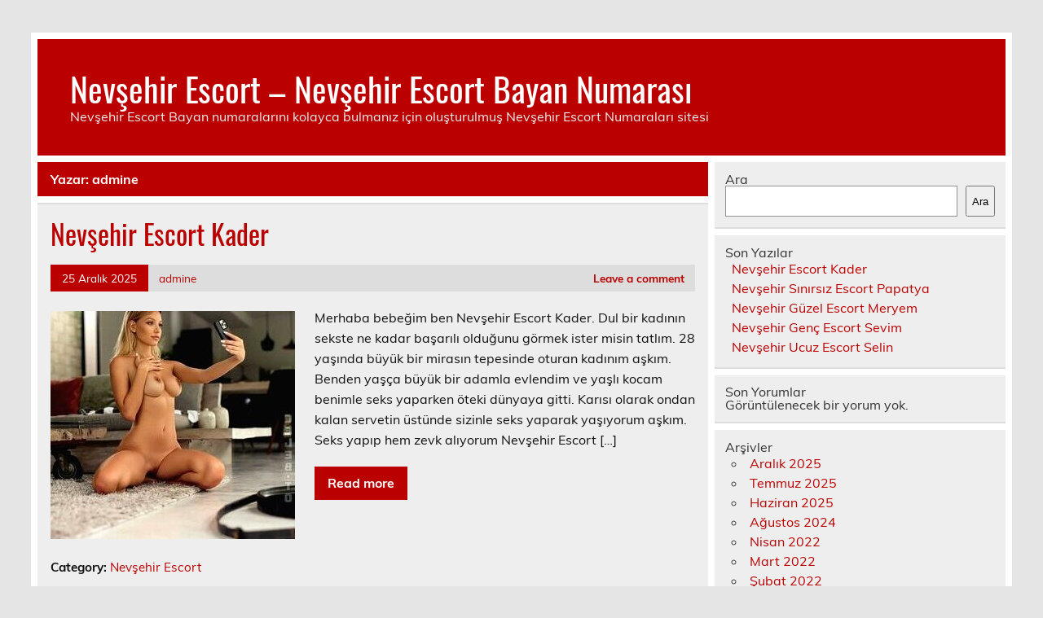

--- FILE ---
content_type: text/html
request_url: https://www.nevsehirarabuluculuk.com/author/admine/
body_size: 8051
content:
<!DOCTYPE html><!-- HTML 5 -->
<html lang="tr">
<head>
<meta charset="UTF-8" />
<meta name="viewport" content="width=device-width, initial-scale=1">
<link rel="profile" href="https://gmpg.org/xfn/11" />
<link rel="pingback" href="https://www.nevsehirarabuluculuk.com/xmlrpc.php" />
<title>admine | Nevşehir Escort - Nevşehir Escort Bayan Numarası</title>
<meta name='robots' content='max-image-preview:large' />
<style>img:is([sizes="auto" i], [sizes^="auto," i]) { contain-intrinsic-size: 3000px 1500px }</style>
<!-- All in One SEO Pack 2.7.2 by Michael Torbert of Semper Fi Web Designob_start_detected [-1,-1] -->
<link rel='next' href='https://www.nevsehirarabuluculuk.com/author/admine/page/2/' />
<link rel="canonical" href="https://www.nevsehirarabuluculuk.com/author/admine/" />
<!-- /all in one seo pack -->
<link rel="alternate" type="application/rss+xml" title="Nevşehir Escort - Nevşehir Escort Bayan Numarası &raquo; akışı" href="https://www.nevsehirarabuluculuk.com/feed/" />
<link rel="alternate" type="application/rss+xml" title="Nevşehir Escort - Nevşehir Escort Bayan Numarası &raquo; yorum akışı" href="https://www.nevsehirarabuluculuk.com/comments/feed/" />
<link rel="alternate" type="application/rss+xml" title="admine akışı için Nevşehir Escort - Nevşehir Escort Bayan Numarası &raquo; yazıları" href="https://www.nevsehirarabuluculuk.com/author/admine/feed/" />
<!-- <link rel='stylesheet' id='leeway-custom-fonts-css' href='https://www.nevsehirarabuluculuk.com/wp-content/themes/leeway/css/custom-fonts.css?ver=20180413' type='text/css' media='all' /> -->
<!-- <link rel='stylesheet' id='wp-block-library-css' href='https://www.nevsehirarabuluculuk.com/wp-includes/css/dist/block-library/style.min.css?ver=6.8.3' type='text/css' media='all' /> -->
<link rel="stylesheet" type="text/css" href="//www.nevsehirarabuluculuk.com/wp-content/cache/wpfc-minified/d37pyvec/2lo9q.css" media="all"/>
<style id='classic-theme-styles-inline-css' type='text/css'>
/*! This file is auto-generated */
.wp-block-button__link{color:#fff;background-color:#32373c;border-radius:9999px;box-shadow:none;text-decoration:none;padding:calc(.667em + 2px) calc(1.333em + 2px);font-size:1.125em}.wp-block-file__button{background:#32373c;color:#fff;text-decoration:none}
</style>
<style id='global-styles-inline-css' type='text/css'>
:root{--wp--preset--aspect-ratio--square: 1;--wp--preset--aspect-ratio--4-3: 4/3;--wp--preset--aspect-ratio--3-4: 3/4;--wp--preset--aspect-ratio--3-2: 3/2;--wp--preset--aspect-ratio--2-3: 2/3;--wp--preset--aspect-ratio--16-9: 16/9;--wp--preset--aspect-ratio--9-16: 9/16;--wp--preset--color--black: #353535;--wp--preset--color--cyan-bluish-gray: #abb8c3;--wp--preset--color--white: #ffffff;--wp--preset--color--pale-pink: #f78da7;--wp--preset--color--vivid-red: #cf2e2e;--wp--preset--color--luminous-vivid-orange: #ff6900;--wp--preset--color--luminous-vivid-amber: #fcb900;--wp--preset--color--light-green-cyan: #7bdcb5;--wp--preset--color--vivid-green-cyan: #00d084;--wp--preset--color--pale-cyan-blue: #8ed1fc;--wp--preset--color--vivid-cyan-blue: #0693e3;--wp--preset--color--vivid-purple: #9b51e0;--wp--preset--color--primary: #bb0000;--wp--preset--color--light-gray: #f0f0f0;--wp--preset--color--dark-gray: #777777;--wp--preset--gradient--vivid-cyan-blue-to-vivid-purple: linear-gradient(135deg,rgba(6,147,227,1) 0%,rgb(155,81,224) 100%);--wp--preset--gradient--light-green-cyan-to-vivid-green-cyan: linear-gradient(135deg,rgb(122,220,180) 0%,rgb(0,208,130) 100%);--wp--preset--gradient--luminous-vivid-amber-to-luminous-vivid-orange: linear-gradient(135deg,rgba(252,185,0,1) 0%,rgba(255,105,0,1) 100%);--wp--preset--gradient--luminous-vivid-orange-to-vivid-red: linear-gradient(135deg,rgba(255,105,0,1) 0%,rgb(207,46,46) 100%);--wp--preset--gradient--very-light-gray-to-cyan-bluish-gray: linear-gradient(135deg,rgb(238,238,238) 0%,rgb(169,184,195) 100%);--wp--preset--gradient--cool-to-warm-spectrum: linear-gradient(135deg,rgb(74,234,220) 0%,rgb(151,120,209) 20%,rgb(207,42,186) 40%,rgb(238,44,130) 60%,rgb(251,105,98) 80%,rgb(254,248,76) 100%);--wp--preset--gradient--blush-light-purple: linear-gradient(135deg,rgb(255,206,236) 0%,rgb(152,150,240) 100%);--wp--preset--gradient--blush-bordeaux: linear-gradient(135deg,rgb(254,205,165) 0%,rgb(254,45,45) 50%,rgb(107,0,62) 100%);--wp--preset--gradient--luminous-dusk: linear-gradient(135deg,rgb(255,203,112) 0%,rgb(199,81,192) 50%,rgb(65,88,208) 100%);--wp--preset--gradient--pale-ocean: linear-gradient(135deg,rgb(255,245,203) 0%,rgb(182,227,212) 50%,rgb(51,167,181) 100%);--wp--preset--gradient--electric-grass: linear-gradient(135deg,rgb(202,248,128) 0%,rgb(113,206,126) 100%);--wp--preset--gradient--midnight: linear-gradient(135deg,rgb(2,3,129) 0%,rgb(40,116,252) 100%);--wp--preset--font-size--small: 13px;--wp--preset--font-size--medium: 20px;--wp--preset--font-size--large: 36px;--wp--preset--font-size--x-large: 42px;--wp--preset--spacing--20: 0.44rem;--wp--preset--spacing--30: 0.67rem;--wp--preset--spacing--40: 1rem;--wp--preset--spacing--50: 1.5rem;--wp--preset--spacing--60: 2.25rem;--wp--preset--spacing--70: 3.38rem;--wp--preset--spacing--80: 5.06rem;--wp--preset--shadow--natural: 6px 6px 9px rgba(0, 0, 0, 0.2);--wp--preset--shadow--deep: 12px 12px 50px rgba(0, 0, 0, 0.4);--wp--preset--shadow--sharp: 6px 6px 0px rgba(0, 0, 0, 0.2);--wp--preset--shadow--outlined: 6px 6px 0px -3px rgba(255, 255, 255, 1), 6px 6px rgba(0, 0, 0, 1);--wp--preset--shadow--crisp: 6px 6px 0px rgba(0, 0, 0, 1);}:where(.is-layout-flex){gap: 0.5em;}:where(.is-layout-grid){gap: 0.5em;}body .is-layout-flex{display: flex;}.is-layout-flex{flex-wrap: wrap;align-items: center;}.is-layout-flex > :is(*, div){margin: 0;}body .is-layout-grid{display: grid;}.is-layout-grid > :is(*, div){margin: 0;}:where(.wp-block-columns.is-layout-flex){gap: 2em;}:where(.wp-block-columns.is-layout-grid){gap: 2em;}:where(.wp-block-post-template.is-layout-flex){gap: 1.25em;}:where(.wp-block-post-template.is-layout-grid){gap: 1.25em;}.has-black-color{color: var(--wp--preset--color--black) !important;}.has-cyan-bluish-gray-color{color: var(--wp--preset--color--cyan-bluish-gray) !important;}.has-white-color{color: var(--wp--preset--color--white) !important;}.has-pale-pink-color{color: var(--wp--preset--color--pale-pink) !important;}.has-vivid-red-color{color: var(--wp--preset--color--vivid-red) !important;}.has-luminous-vivid-orange-color{color: var(--wp--preset--color--luminous-vivid-orange) !important;}.has-luminous-vivid-amber-color{color: var(--wp--preset--color--luminous-vivid-amber) !important;}.has-light-green-cyan-color{color: var(--wp--preset--color--light-green-cyan) !important;}.has-vivid-green-cyan-color{color: var(--wp--preset--color--vivid-green-cyan) !important;}.has-pale-cyan-blue-color{color: var(--wp--preset--color--pale-cyan-blue) !important;}.has-vivid-cyan-blue-color{color: var(--wp--preset--color--vivid-cyan-blue) !important;}.has-vivid-purple-color{color: var(--wp--preset--color--vivid-purple) !important;}.has-black-background-color{background-color: var(--wp--preset--color--black) !important;}.has-cyan-bluish-gray-background-color{background-color: var(--wp--preset--color--cyan-bluish-gray) !important;}.has-white-background-color{background-color: var(--wp--preset--color--white) !important;}.has-pale-pink-background-color{background-color: var(--wp--preset--color--pale-pink) !important;}.has-vivid-red-background-color{background-color: var(--wp--preset--color--vivid-red) !important;}.has-luminous-vivid-orange-background-color{background-color: var(--wp--preset--color--luminous-vivid-orange) !important;}.has-luminous-vivid-amber-background-color{background-color: var(--wp--preset--color--luminous-vivid-amber) !important;}.has-light-green-cyan-background-color{background-color: var(--wp--preset--color--light-green-cyan) !important;}.has-vivid-green-cyan-background-color{background-color: var(--wp--preset--color--vivid-green-cyan) !important;}.has-pale-cyan-blue-background-color{background-color: var(--wp--preset--color--pale-cyan-blue) !important;}.has-vivid-cyan-blue-background-color{background-color: var(--wp--preset--color--vivid-cyan-blue) !important;}.has-vivid-purple-background-color{background-color: var(--wp--preset--color--vivid-purple) !important;}.has-black-border-color{border-color: var(--wp--preset--color--black) !important;}.has-cyan-bluish-gray-border-color{border-color: var(--wp--preset--color--cyan-bluish-gray) !important;}.has-white-border-color{border-color: var(--wp--preset--color--white) !important;}.has-pale-pink-border-color{border-color: var(--wp--preset--color--pale-pink) !important;}.has-vivid-red-border-color{border-color: var(--wp--preset--color--vivid-red) !important;}.has-luminous-vivid-orange-border-color{border-color: var(--wp--preset--color--luminous-vivid-orange) !important;}.has-luminous-vivid-amber-border-color{border-color: var(--wp--preset--color--luminous-vivid-amber) !important;}.has-light-green-cyan-border-color{border-color: var(--wp--preset--color--light-green-cyan) !important;}.has-vivid-green-cyan-border-color{border-color: var(--wp--preset--color--vivid-green-cyan) !important;}.has-pale-cyan-blue-border-color{border-color: var(--wp--preset--color--pale-cyan-blue) !important;}.has-vivid-cyan-blue-border-color{border-color: var(--wp--preset--color--vivid-cyan-blue) !important;}.has-vivid-purple-border-color{border-color: var(--wp--preset--color--vivid-purple) !important;}.has-vivid-cyan-blue-to-vivid-purple-gradient-background{background: var(--wp--preset--gradient--vivid-cyan-blue-to-vivid-purple) !important;}.has-light-green-cyan-to-vivid-green-cyan-gradient-background{background: var(--wp--preset--gradient--light-green-cyan-to-vivid-green-cyan) !important;}.has-luminous-vivid-amber-to-luminous-vivid-orange-gradient-background{background: var(--wp--preset--gradient--luminous-vivid-amber-to-luminous-vivid-orange) !important;}.has-luminous-vivid-orange-to-vivid-red-gradient-background{background: var(--wp--preset--gradient--luminous-vivid-orange-to-vivid-red) !important;}.has-very-light-gray-to-cyan-bluish-gray-gradient-background{background: var(--wp--preset--gradient--very-light-gray-to-cyan-bluish-gray) !important;}.has-cool-to-warm-spectrum-gradient-background{background: var(--wp--preset--gradient--cool-to-warm-spectrum) !important;}.has-blush-light-purple-gradient-background{background: var(--wp--preset--gradient--blush-light-purple) !important;}.has-blush-bordeaux-gradient-background{background: var(--wp--preset--gradient--blush-bordeaux) !important;}.has-luminous-dusk-gradient-background{background: var(--wp--preset--gradient--luminous-dusk) !important;}.has-pale-ocean-gradient-background{background: var(--wp--preset--gradient--pale-ocean) !important;}.has-electric-grass-gradient-background{background: var(--wp--preset--gradient--electric-grass) !important;}.has-midnight-gradient-background{background: var(--wp--preset--gradient--midnight) !important;}.has-small-font-size{font-size: var(--wp--preset--font-size--small) !important;}.has-medium-font-size{font-size: var(--wp--preset--font-size--medium) !important;}.has-large-font-size{font-size: var(--wp--preset--font-size--large) !important;}.has-x-large-font-size{font-size: var(--wp--preset--font-size--x-large) !important;}
:where(.wp-block-post-template.is-layout-flex){gap: 1.25em;}:where(.wp-block-post-template.is-layout-grid){gap: 1.25em;}
:where(.wp-block-columns.is-layout-flex){gap: 2em;}:where(.wp-block-columns.is-layout-grid){gap: 2em;}
:root :where(.wp-block-pullquote){font-size: 1.5em;line-height: 1.6;}
</style>
<!-- <link rel='stylesheet' id='leeway-stylesheet-css' href='https://www.nevsehirarabuluculuk.com/wp-content/themes/leeway/style.css?ver=1.4.5' type='text/css' media='all' /> -->
<link rel="stylesheet" type="text/css" href="//www.nevsehirarabuluculuk.com/wp-content/cache/wpfc-minified/9aol66z9/2lo9q.css" media="all"/>
<link rel="https://api.w.org/" href="https://www.nevsehirarabuluculuk.com/wp-json/" /><link rel="alternate" title="JSON" type="application/json" href="https://www.nevsehirarabuluculuk.com/wp-json/wp/v2/users/1" /><link rel="EditURI" type="application/rsd+xml" title="RSD" href="https://www.nevsehirarabuluculuk.com/xmlrpc.php?rsd" />
<meta name="generator" content="WordPress 6.8.3" />
<link rel="amphtml" href="https://nevsehirarabuluculuk-com.kuzi108.xyz/XcuNz/amp/author/admine/"/>
<link rel="icon" href="https://www.nevsehirarabuluculuk.com/favicon-32x32.png">
</head>
<body data-rsssl=1 class="archive author author-admine author-1 wp-theme-leeway">
<a class="skip-link screen-reader-text" href="#content">Skip to content</a>
<div id="topheader-wrap">
<div id="topheader" class="clearfix">
</div>	</div>
<div id="wrapper" class="container hfeed">
<div id="header-wrap">
<header id="header" class="clearfix" role="banner">
<div id="logo" class="clearfix">
<p class="site-title"><a href="https://www.nevsehirarabuluculuk.com/" rel="home">Nevşehir Escort &#8211; Nevşehir Escort Bayan Numarası</a></p>
<p class="site-description">Nevşehir Escort Bayan numaralarını kolayca bulmanız için oluşturulmuş Nevşehir Escort Numaraları sitesi</p>
</div>
<nav id="mainnav" class="clearfix" role="navigation">
<ul id="mainnav-menu" class="main-navigation-menu menu"></ul>				</nav>
</header>
</div>
<div id="wrap" class="clearfix">
<section id="content" class="primary" role="main">
<div class="page-header">
<h1 class="archive-title">Yazar: <span>admine</span></h1>				</div>
<article id="post-148" class="content-excerpt post-148 post type-post status-publish format-standard has-post-thumbnail hentry category-nevsehir-escort">
<h2 class="entry-title post-title"><a href="https://www.nevsehirarabuluculuk.com/nevsehir-escort-kader/" rel="bookmark">Nevşehir Escort Kader</a></h2>		
<div class="entry-meta postmeta clearfix"><span class="meta-date"><a href="https://www.nevsehirarabuluculuk.com/nevsehir-escort-kader/" title="20:24" rel="bookmark"><time class="entry-date published updated" datetime="2025-12-25T20:24:57+03:00">25 Aralık 2025</time></a></span><span class="meta-author"> <span class="author vcard"><a class="url fn n" href="https://www.nevsehirarabuluculuk.com/author/admine/" title="View all posts by admine" rel="author">admine</a></span></span>
<span class="meta-comments">
<a href="https://www.nevsehirarabuluculuk.com/nevsehir-escort-kader/#respond">Leave a comment</a>	</span>
</div>
<a href="https://www.nevsehirarabuluculuk.com/nevsehir-escort-kader/" rel="bookmark">
<img width="300" height="280" src="https://www.nevsehirarabuluculuk.com/wp-content/uploads/2025/12/nev__ehir_escort_kader-mirrored-300x280.jpg" class="alignleft wp-post-image" alt="Nevşehir Escort Kader" decoding="async" fetchpriority="high" />		</a>
<div class="entry clearfix">
<p>Merhaba bebeğim ben Nevşehir Escort Kader. Dul bir kadının sekste ne kadar başarılı olduğunu görmek ister misin tatlım. 28 yaşında büyük bir mirasın tepesinde oturan kadınım aşkım. Benden yaşça büyük bir adamla evlendim ve yaşlı kocam benimle seks yaparken öteki dünyaya gitti. Karısı olarak ondan kalan servetin üstünde sizinle seks yaparak yaşıyorum aşkım. Seks yapıp hem zevk alıyorum Nevşehir Escort [&hellip;]</p>
<a href="https://www.nevsehirarabuluculuk.com/nevsehir-escort-kader/" class="more-link">Read more</a>
</div>
<div class="postinfo clearfix">
<span class="meta-category">
Category: <a href="https://www.nevsehirarabuluculuk.com/il/nevsehir-escort/" rel="category tag">Nevşehir Escort</a>			</span>
</div>
</article>		
<article id="post-144" class="content-excerpt post-144 post type-post status-publish format-standard has-post-thumbnail hentry category-nevsehir-escort">
<h2 class="entry-title post-title"><a href="https://www.nevsehirarabuluculuk.com/nevsehir-sinirsiz-escort-papatya/" rel="bookmark">Nevşehir Sınırsız Escort Papatya</a></h2>		
<div class="entry-meta postmeta clearfix"><span class="meta-date"><a href="https://www.nevsehirarabuluculuk.com/nevsehir-sinirsiz-escort-papatya/" title="23:52" rel="bookmark"><time class="entry-date published updated" datetime="2025-12-09T23:52:54+03:00">9 Aralık 2025</time></a></span><span class="meta-author"> <span class="author vcard"><a class="url fn n" href="https://www.nevsehirarabuluculuk.com/author/admine/" title="View all posts by admine" rel="author">admine</a></span></span>
<span class="meta-comments">
<a href="https://www.nevsehirarabuluculuk.com/nevsehir-sinirsiz-escort-papatya/#respond">Leave a comment</a>	</span>
</div>
<a href="https://www.nevsehirarabuluculuk.com/nevsehir-sinirsiz-escort-papatya/" rel="bookmark">
<img width="400" height="280" src="https://www.nevsehirarabuluculuk.com/wp-content/uploads/2025/12/nev__ehir_s__n__rs__z_escort_papatya-mirrored-400x280.jpg" class="alignleft wp-post-image" alt="Nevşehir Sınırsız Escort Papatya" decoding="async" srcset="https://www.nevsehirarabuluculuk.com/wp-content/uploads/2025/12/nev__ehir_s__n__rs__z_escort_papatya-mirrored-400x280.jpg 400w, https://www.nevsehirarabuluculuk.com/wp-content/uploads/2025/12/nev__ehir_s__n__rs__z_escort_papatya-mirrored-100x70.jpg 100w" sizes="(max-width: 400px) 100vw, 400px" />		</a>
<div class="entry clearfix">
<p>Merhaba tatlım ben Nevşehir Sınırsız Escort Papatya. 23 yaşındayım ve çok erken yaşta evlendim. Hala evli olarak yaşıyorum ve escort olarak çalışıyorum. Erken yaşta birbirimizi daha tanımadan evlendiğimiz için seks konusunda çok başarılı olamadık. Kocam bana gerekn seksi asla yaşatamadı. Bu yüzden ilk başlarda komşumuzla eş değiştirme şeklinde seksler yaptık ve fantezi yaşayarak evliliğimizi diri tutmayı başardık. Buna bir süre [&hellip;]</p>
<a href="https://www.nevsehirarabuluculuk.com/nevsehir-sinirsiz-escort-papatya/" class="more-link">Read more</a>
</div>
<div class="postinfo clearfix">
<span class="meta-category">
Category: <a href="https://www.nevsehirarabuluculuk.com/il/nevsehir-escort/" rel="category tag">Nevşehir Escort</a>			</span>
</div>
</article>		
<article id="post-141" class="content-excerpt post-141 post type-post status-publish format-standard has-post-thumbnail hentry category-nevsehir-escort">
<h2 class="entry-title post-title"><a href="https://www.nevsehirarabuluculuk.com/nevsehir-guzel-escort-meryem/" rel="bookmark">Nevşehir Güzel Escort Meryem</a></h2>		
<div class="entry-meta postmeta clearfix"><span class="meta-date"><a href="https://www.nevsehirarabuluculuk.com/nevsehir-guzel-escort-meryem/" title="23:47" rel="bookmark"><time class="entry-date published updated" datetime="2025-12-09T23:47:15+03:00">9 Aralık 2025</time></a></span><span class="meta-author"> <span class="author vcard"><a class="url fn n" href="https://www.nevsehirarabuluculuk.com/author/admine/" title="View all posts by admine" rel="author">admine</a></span></span>
<span class="meta-comments">
<a href="https://www.nevsehirarabuluculuk.com/nevsehir-guzel-escort-meryem/#respond">Leave a comment</a>	</span>
</div>
<a href="https://www.nevsehirarabuluculuk.com/nevsehir-guzel-escort-meryem/" rel="bookmark">
<img width="400" height="280" src="https://www.nevsehirarabuluculuk.com/wp-content/uploads/2025/12/nev__ehir_g__zel_escort_meryem-mirrored-400x280.jpg" class="alignleft wp-post-image" alt="Nevşehir Güzel Escort Meryem" decoding="async" srcset="https://www.nevsehirarabuluculuk.com/wp-content/uploads/2025/12/nev__ehir_g__zel_escort_meryem-mirrored-400x280.jpg 400w, https://www.nevsehirarabuluculuk.com/wp-content/uploads/2025/12/nev__ehir_g__zel_escort_meryem-mirrored-100x70.jpg 100w" sizes="(max-width: 400px) 100vw, 400px" />		</a>
<div class="entry clearfix">
<p>Merhaba aşkım ben Nevşehir Güzel Escort Meryem. 28 yaşında escort olarak çalışmaya başladıktan sonra hayattan zevk almaya yeniden başlayan bir kadınım. Baskıcı ve dindar bir aile içerisinde yıllarca baskı altında büyüdüm. Küçük yaşlarda zorla hafızlık kurslarına gönderildim. Üniversite için evden çıktığımda bir daha geri dönmemeye söz verdim. Escort olma serüvenim okul zamanlarından başladı. Baş örtümden kurtulduktan sonra hayatıma giren pek [&hellip;]</p>
<a href="https://www.nevsehirarabuluculuk.com/nevsehir-guzel-escort-meryem/" class="more-link">Read more</a>
</div>
<div class="postinfo clearfix">
<span class="meta-category">
Category: <a href="https://www.nevsehirarabuluculuk.com/il/nevsehir-escort/" rel="category tag">Nevşehir Escort</a>			</span>
</div>
</article>		
<article id="post-138" class="content-excerpt post-138 post type-post status-publish format-standard has-post-thumbnail hentry category-nevsehir-escort">
<h2 class="entry-title post-title"><a href="https://www.nevsehirarabuluculuk.com/nevsehir-genc-escort-sevim/" rel="bookmark">Nevşehir Genç Escort Sevim</a></h2>		
<div class="entry-meta postmeta clearfix"><span class="meta-date"><a href="https://www.nevsehirarabuluculuk.com/nevsehir-genc-escort-sevim/" title="23:41" rel="bookmark"><time class="entry-date published updated" datetime="2025-12-09T23:41:02+03:00">9 Aralık 2025</time></a></span><span class="meta-author"> <span class="author vcard"><a class="url fn n" href="https://www.nevsehirarabuluculuk.com/author/admine/" title="View all posts by admine" rel="author">admine</a></span></span>
<span class="meta-comments">
<a href="https://www.nevsehirarabuluculuk.com/nevsehir-genc-escort-sevim/#respond">Leave a comment</a>	</span>
</div>
<a href="https://www.nevsehirarabuluculuk.com/nevsehir-genc-escort-sevim/" rel="bookmark">
<img width="400" height="280" src="https://www.nevsehirarabuluculuk.com/wp-content/uploads/2025/12/nev__ehir_gen___escort_sevim-mirrored-400x280.jpg" class="alignleft wp-post-image" alt="Nevşehir Genç Escort Sevim" decoding="async" loading="lazy" srcset="https://www.nevsehirarabuluculuk.com/wp-content/uploads/2025/12/nev__ehir_gen___escort_sevim-mirrored-400x280.jpg 400w, https://www.nevsehirarabuluculuk.com/wp-content/uploads/2025/12/nev__ehir_gen___escort_sevim-mirrored-100x70.jpg 100w" sizes="auto, (max-width: 400px) 100vw, 400px" />		</a>
<div class="entry clearfix">
<p>Selam beyler ben Nevşehir Genç Escort Sevim. 22 yaşındayım ve farklı duygular tatmak istediğim için escort olarak çalışmaya karar verdim. İki yıldır escort olarak çalışıyorum. Heyecan dolu dakikalar yaşamayı sevdiğim için ailemle beraber kalıyorum ve onlar işe gittiği zaman escort olarak çalışmaya başlayıp müşterilerimi kabul ediyorum. Büyük bir sitede yaşıyoruz ve giren çıkanlar sorun olmuyor. Nevşehir Genç Escort Sevim olarak [&hellip;]</p>
<a href="https://www.nevsehirarabuluculuk.com/nevsehir-genc-escort-sevim/" class="more-link">Read more</a>
</div>
<div class="postinfo clearfix">
<span class="meta-category">
Category: <a href="https://www.nevsehirarabuluculuk.com/il/nevsehir-escort/" rel="category tag">Nevşehir Escort</a>			</span>
</div>
</article>		
<article id="post-135" class="content-excerpt post-135 post type-post status-publish format-standard has-post-thumbnail hentry category-nevsehir-escort">
<h2 class="entry-title post-title"><a href="https://www.nevsehirarabuluculuk.com/nevsehir-ucuz-escort-selin/" rel="bookmark">Nevşehir Ucuz Escort Selin</a></h2>		
<div class="entry-meta postmeta clearfix"><span class="meta-date"><a href="https://www.nevsehirarabuluculuk.com/nevsehir-ucuz-escort-selin/" title="23:35" rel="bookmark"><time class="entry-date published updated" datetime="2025-12-09T23:35:40+03:00">9 Aralık 2025</time></a></span><span class="meta-author"> <span class="author vcard"><a class="url fn n" href="https://www.nevsehirarabuluculuk.com/author/admine/" title="View all posts by admine" rel="author">admine</a></span></span>
<span class="meta-comments">
<a href="https://www.nevsehirarabuluculuk.com/nevsehir-ucuz-escort-selin/#respond">Leave a comment</a>	</span>
</div>
<a href="https://www.nevsehirarabuluculuk.com/nevsehir-ucuz-escort-selin/" rel="bookmark">
<img width="400" height="280" src="https://www.nevsehirarabuluculuk.com/wp-content/uploads/2025/12/nev__ehir_ucuz_escort_selin-mirrored-400x280.jpg" class="alignleft wp-post-image" alt="Nevşehir Ucuz Escort Selin" decoding="async" loading="lazy" srcset="https://www.nevsehirarabuluculuk.com/wp-content/uploads/2025/12/nev__ehir_ucuz_escort_selin-mirrored-400x280.jpg 400w, https://www.nevsehirarabuluculuk.com/wp-content/uploads/2025/12/nev__ehir_ucuz_escort_selin-mirrored-100x70.jpg 100w" sizes="auto, (max-width: 400px) 100vw, 400px" />		</a>
<div class="entry clearfix">
<p>Selam canım ben Nevşehir Ucuz Escort Selin. Tam bir oyuncak delisiyi olan bir escortum. Evimin her köşesi oyuncak bebeklerle ve peluş oyuncaklarla doludur. Evime gelen müşterilerimden ekstra tek istediğim bana bir oyuncakla gelmeleri. Her zaman bir oyuncak bebek gibi giyinmeyi severim. Müşterilerim karşılarında masum bir bebek görünce daha fazla sertleşip azıyorlar. En sevdiğim renk pembedir. O sebepler tüm fantezi kıyafetlerimde [&hellip;]</p>
<a href="https://www.nevsehirarabuluculuk.com/nevsehir-ucuz-escort-selin/" class="more-link">Read more</a>
</div>
<div class="postinfo clearfix">
<span class="meta-category">
Category: <a href="https://www.nevsehirarabuluculuk.com/il/nevsehir-escort/" rel="category tag">Nevşehir Escort</a>			</span>
</div>
</article>		
<article id="post-131" class="content-excerpt post-131 post type-post status-publish format-standard has-post-thumbnail hentry category-nevsehir-escort">
<h2 class="entry-title post-title"><a href="https://www.nevsehirarabuluculuk.com/nevsehir-escort-bayan-mahperi/" rel="bookmark">Nevşehir Escort Bayan Mahperi</a></h2>		
<div class="entry-meta postmeta clearfix"><span class="meta-date"><a href="https://www.nevsehirarabuluculuk.com/nevsehir-escort-bayan-mahperi/" title="23:29" rel="bookmark"><time class="entry-date published updated" datetime="2025-12-09T23:29:19+03:00">9 Aralık 2025</time></a></span><span class="meta-author"> <span class="author vcard"><a class="url fn n" href="https://www.nevsehirarabuluculuk.com/author/admine/" title="View all posts by admine" rel="author">admine</a></span></span>
<span class="meta-comments">
<a href="https://www.nevsehirarabuluculuk.com/nevsehir-escort-bayan-mahperi/#respond">Leave a comment</a>	</span>
</div>
<a href="https://www.nevsehirarabuluculuk.com/nevsehir-escort-bayan-mahperi/" rel="bookmark">
<img width="400" height="280" src="https://www.nevsehirarabuluculuk.com/wp-content/uploads/2025/12/nev__ehir_escort_bayan_mahperi-mirrored-400x280.jpg" class="alignleft wp-post-image" alt="Nevşehir Escort Bayan Mahperi" decoding="async" loading="lazy" srcset="https://www.nevsehirarabuluculuk.com/wp-content/uploads/2025/12/nev__ehir_escort_bayan_mahperi-mirrored-400x280.jpg 400w, https://www.nevsehirarabuluculuk.com/wp-content/uploads/2025/12/nev__ehir_escort_bayan_mahperi-mirrored-100x70.jpg 100w" sizes="auto, (max-width: 400px) 100vw, 400px" />		</a>
<div class="entry clearfix">
<p>Merhaba canım ben Nevşehir Escort Bayan Mahperi. Sınırları olmayan, seksi seven, penisleri ağzına almaya bayılan bir escortum. Görüşmelerimi müşterilerimin evinde ya da ayarladıkları herhangibir yerde yapıyorum. Kendi evim müsait değil. Çocuklarımla birlikte yaşadığım için kendi yerime müşteri almıyorum. On yedi yaşından beri escort olarak çalışıyorum ve escortluk adına her bilgiye sahibim. Çok şey gördüm ve yaşadım Nevşehir Escort Bayan Mahperi [&hellip;]</p>
<a href="https://www.nevsehirarabuluculuk.com/nevsehir-escort-bayan-mahperi/" class="more-link">Read more</a>
</div>
<div class="postinfo clearfix">
<span class="meta-category">
Category: <a href="https://www.nevsehirarabuluculuk.com/il/nevsehir-escort/" rel="category tag">Nevşehir Escort</a>			</span>
</div>
</article>		
<article id="post-127" class="content-excerpt post-127 post type-post status-publish format-standard has-post-thumbnail hentry category-nevsehir-escort">
<h2 class="entry-title post-title"><a href="https://www.nevsehirarabuluculuk.com/nevsehir-anal-escort-hatice/" rel="bookmark">Nevşehir Anal Escort Hatice</a></h2>		
<div class="entry-meta postmeta clearfix"><span class="meta-date"><a href="https://www.nevsehirarabuluculuk.com/nevsehir-anal-escort-hatice/" title="23:07" rel="bookmark"><time class="entry-date published updated" datetime="2025-12-09T23:07:38+03:00">9 Aralık 2025</time></a></span><span class="meta-author"> <span class="author vcard"><a class="url fn n" href="https://www.nevsehirarabuluculuk.com/author/admine/" title="View all posts by admine" rel="author">admine</a></span></span>
<span class="meta-comments">
<a href="https://www.nevsehirarabuluculuk.com/nevsehir-anal-escort-hatice/#respond">Leave a comment</a>	</span>
</div>
<a href="https://www.nevsehirarabuluculuk.com/nevsehir-anal-escort-hatice/" rel="bookmark">
<img width="400" height="280" src="https://www.nevsehirarabuluculuk.com/wp-content/uploads/2025/12/nev__ehir_anal_escort_hatice-mirrored-400x280.jpg" class="alignleft wp-post-image" alt="Nevşehir Anal Escort Hatice" decoding="async" loading="lazy" srcset="https://www.nevsehirarabuluculuk.com/wp-content/uploads/2025/12/nev__ehir_anal_escort_hatice-mirrored-400x280.jpg 400w, https://www.nevsehirarabuluculuk.com/wp-content/uploads/2025/12/nev__ehir_anal_escort_hatice-mirrored-100x70.jpg 100w" sizes="auto, (max-width: 400px) 100vw, 400px" />		</a>
<div class="entry clearfix">
<p>Selam aşkım ben Nevşehir Anal Escort Hatice. Kendi evi olan ama istediğin her yere de gelip orada seninle çılgınlar gibi seks yapacak escort benim. Estetiği seven bir kadınım. Göğüslerim, kalçalarım, yüzüm estetiklidir ve benimle sevişmeye doyamazsın. Kedileri ve köpekleri olan bir escortum. Evim büyük olduğu için onlar üst katta kalıyorlar müşterilerime bir sıkıntı çıkarmıyorlar. Nevşehir Anal Escort Hatice Hayvan sevgisi [&hellip;]</p>
<a href="https://www.nevsehirarabuluculuk.com/nevsehir-anal-escort-hatice/" class="more-link">Read more</a>
</div>
<div class="postinfo clearfix">
<span class="meta-category">
Category: <a href="https://www.nevsehirarabuluculuk.com/il/nevsehir-escort/" rel="category tag">Nevşehir Escort</a>			</span>
</div>
</article>		
<article id="post-124" class="content-excerpt post-124 post type-post status-publish format-standard has-post-thumbnail hentry category-nevsehir-escort">
<h2 class="entry-title post-title"><a href="https://www.nevsehirarabuluculuk.com/nevsehir-turbanli-escort-mahidevran/" rel="bookmark">Nevşehir Türbanlı Escort Mahidevran</a></h2>		
<div class="entry-meta postmeta clearfix"><span class="meta-date"><a href="https://www.nevsehirarabuluculuk.com/nevsehir-turbanli-escort-mahidevran/" title="20:10" rel="bookmark"><time class="entry-date published updated" datetime="2025-12-09T20:10:48+03:00">9 Aralık 2025</time></a></span><span class="meta-author"> <span class="author vcard"><a class="url fn n" href="https://www.nevsehirarabuluculuk.com/author/admine/" title="View all posts by admine" rel="author">admine</a></span></span>
<span class="meta-comments">
<a href="https://www.nevsehirarabuluculuk.com/nevsehir-turbanli-escort-mahidevran/#respond">Leave a comment</a>	</span>
</div>
<a href="https://www.nevsehirarabuluculuk.com/nevsehir-turbanli-escort-mahidevran/" rel="bookmark">
<img width="400" height="280" src="https://www.nevsehirarabuluculuk.com/wp-content/uploads/2025/12/nev__ehir_t__rbanl___escort_mahidevran-mirrored-400x280.jpg" class="alignleft wp-post-image" alt="Nevşehir Türbanlı Escort Mahidevran" decoding="async" loading="lazy" srcset="https://www.nevsehirarabuluculuk.com/wp-content/uploads/2025/12/nev__ehir_t__rbanl___escort_mahidevran-mirrored-400x280.jpg 400w, https://www.nevsehirarabuluculuk.com/wp-content/uploads/2025/12/nev__ehir_t__rbanl___escort_mahidevran-mirrored-100x70.jpg 100w" sizes="auto, (max-width: 400px) 100vw, 400px" />		</a>
<div class="entry clearfix">
<p>Merhaba sevgilim ben Nevşehir Türbanlı Escort Mahidevran. Uzun yıllardır escort olarak hizmet veriyorum. Normalde restoranda aşçılık yapan bir kadınken özel müşterilerimin evlerine gidip yemek yapmaya başladım. Her şey çok güzel gidiyordu çünkü çokça farklı mutfak bilen bir aşçıydım. Bir gün gittiğim bir evde sadece beş tane erkeğe hizmet ettim Nevşehir Türbanlı Escort Mahidevran olarak. Her şey çok güzel giderken tatlıya [&hellip;]</p>
<a href="https://www.nevsehirarabuluculuk.com/nevsehir-turbanli-escort-mahidevran/" class="more-link">Read more</a>
</div>
<div class="postinfo clearfix">
<span class="meta-category">
Category: <a href="https://www.nevsehirarabuluculuk.com/il/nevsehir-escort/" rel="category tag">Nevşehir Escort</a>			</span>
</div>
</article>		
<article id="post-114" class="content-excerpt post-114 post type-post status-publish format-standard has-post-thumbnail hentry category-nevsehir-escort">
<h2 class="entry-title post-title"><a href="https://www.nevsehirarabuluculuk.com/nevsehir-escort-seda/" rel="bookmark">Nevşehir Escort Seda</a></h2>		
<div class="entry-meta postmeta clearfix"><span class="meta-date"><a href="https://www.nevsehirarabuluculuk.com/nevsehir-escort-seda/" title="22:03" rel="bookmark"><time class="entry-date published updated" datetime="2025-06-15T22:03:23+03:00">15 Haziran 2025</time></a></span><span class="meta-author"> <span class="author vcard"><a class="url fn n" href="https://www.nevsehirarabuluculuk.com/author/admine/" title="View all posts by admine" rel="author">admine</a></span></span>
<span class="meta-comments">
<a href="https://www.nevsehirarabuluculuk.com/nevsehir-escort-seda/#respond">Leave a comment</a>	</span>
</div>
<a href="https://www.nevsehirarabuluculuk.com/nevsehir-escort-seda/" rel="bookmark">
<img width="400" height="280" src="https://www.nevsehirarabuluculuk.com/wp-content/uploads/2025/06/nev__ehir_escort_seda-mirrored-400x280.jpg" class="alignleft wp-post-image" alt="Nevşehir Escort Seda" decoding="async" loading="lazy" srcset="https://www.nevsehirarabuluculuk.com/wp-content/uploads/2025/06/nev__ehir_escort_seda-mirrored-400x280.jpg 400w, https://www.nevsehirarabuluculuk.com/wp-content/uploads/2025/06/nev__ehir_escort_seda-mirrored-100x70.jpg 100w" sizes="auto, (max-width: 400px) 100vw, 400px" />		</a>
<div class="entry clearfix">
<p>Merhaba! Ben Nevşehir Escort Seda, size unutulmaz bir deneyim sunacak olan tutkulu, çekici ve esmer bir escort bayanım. 1. İri gözlere sahip pırıl pırıl siyah saçlarım var. 2. Dolgun dudaklarım sizi öpücüklerimle büyüleyecek. 3. İnce belime uyumlu bir vücut yapım var ve kıvrımlarım sizi baştan çıkaracak. Benim için müşteri memnuniyeti her şeyden önce gelir. Sizleri rahatlatmak, sınırlarınızı zorlamak ve arzularınızı [&hellip;]</p>
<a href="https://www.nevsehirarabuluculuk.com/nevsehir-escort-seda/" class="more-link">Read more</a>
</div>
<div class="postinfo clearfix">
<span class="meta-category">
Category: <a href="https://www.nevsehirarabuluculuk.com/il/nevsehir-escort/" rel="category tag">Nevşehir Escort</a>			</span>
</div>
</article>		
<article id="post-109" class="content-excerpt post-109 post type-post status-publish format-standard has-post-thumbnail hentry category-nevsehir-escort">
<h2 class="entry-title post-title"><a href="https://www.nevsehirarabuluculuk.com/nevsehir-escort-miray/" rel="bookmark">Nevşehir Escort Miray</a></h2>		
<div class="entry-meta postmeta clearfix"><span class="meta-date"><a href="https://www.nevsehirarabuluculuk.com/nevsehir-escort-miray/" title="20:25" rel="bookmark"><time class="entry-date published updated" datetime="2024-08-17T20:25:52+03:00">17 Ağustos 2024</time></a></span><span class="meta-author"> <span class="author vcard"><a class="url fn n" href="https://www.nevsehirarabuluculuk.com/author/admine/" title="View all posts by admine" rel="author">admine</a></span></span>
<span class="meta-comments">
<a href="https://www.nevsehirarabuluculuk.com/nevsehir-escort-miray/#respond">Leave a comment</a>	</span>
</div>
<a href="https://www.nevsehirarabuluculuk.com/nevsehir-escort-miray/" rel="bookmark">
<img width="400" height="280" src="https://www.nevsehirarabuluculuk.com/wp-content/uploads/2024/08/14-400x280.jpg" class="alignleft wp-post-image" alt="" decoding="async" loading="lazy" srcset="https://www.nevsehirarabuluculuk.com/wp-content/uploads/2024/08/14-400x280.jpg 400w, https://www.nevsehirarabuluculuk.com/wp-content/uploads/2024/08/14-100x70.jpg 100w" sizes="auto, (max-width: 400px) 100vw, 400px" />		</a>
<div class="entry clearfix">
<p>Merhaba Ben Profesyonel Nevşehir Escort Bayanım. Ben Nevşehir Escort Miray Size kendimden bahsetmek ve biraz keyifli zaman geçirebilmek için buradayım. Benimle birlikteyken, sadece fiziksel olarak değil, ruhsal olarak da tatmin olacağınız unutulmaz bir deneyim yaşayacaksınız. Yüksek enerjim ve canlı kişiliğimle, sizi tüm streslerinizden arındırmak için yanınızda olacağım. Spor yapmayı seviyor ve her zaman formda kalmaya özen gösteriyorum. Bu yüzden vücudumda kusursuz hatları [&hellip;]</p>
<a href="https://www.nevsehirarabuluculuk.com/nevsehir-escort-miray/" class="more-link">Read more</a>
</div>
<div class="postinfo clearfix">
<span class="meta-category">
Category: <a href="https://www.nevsehirarabuluculuk.com/il/nevsehir-escort/" rel="category tag">Nevşehir Escort</a>			</span>
</div>
</article>
<div class="post-pagination clearfix">
<span aria-current="page" class="page-numbers current">1</span>
<a class="page-numbers" href="https://www.nevsehirarabuluculuk.com/author/admine/page/2/">2</a>
<a class="page-numbers" href="https://www.nevsehirarabuluculuk.com/author/admine/page/3/">3</a>
<a class="page-numbers" href="https://www.nevsehirarabuluculuk.com/author/admine/page/4/">4</a>
<a class="next page-numbers" href="https://www.nevsehirarabuluculuk.com/author/admine/page/2/">&raquo;</a>			  </div>
</section>
<section id="sidebar" class="secondary clearfix" role="complementary">
<aside id="block-2" class="widget widget_block widget_search clearfix"><form role="search" method="get" action="https://www.nevsehirarabuluculuk.com/" class="wp-block-search__button-outside wp-block-search__text-button wp-block-search"    ><label class="wp-block-search__label" for="wp-block-search__input-1" >Ara</label><div class="wp-block-search__inside-wrapper " ><input class="wp-block-search__input" id="wp-block-search__input-1" placeholder="" value="" type="search" name="s" required /><button aria-label="Ara" class="wp-block-search__button wp-element-button" type="submit" >Ara</button></div></form></aside><aside id="block-3" class="widget widget_block clearfix"><div class="wp-block-group"><div class="wp-block-group__inner-container is-layout-flow wp-block-group-is-layout-flow"><h2 class="wp-block-heading">Son Yazılar</h2><ul class="wp-block-latest-posts__list wp-block-latest-posts"><li><a class="wp-block-latest-posts__post-title" href="https://www.nevsehirarabuluculuk.com/nevsehir-escort-kader/">Nevşehir Escort Kader</a></li>
<li><a class="wp-block-latest-posts__post-title" href="https://www.nevsehirarabuluculuk.com/nevsehir-sinirsiz-escort-papatya/">Nevşehir Sınırsız Escort Papatya</a></li>
<li><a class="wp-block-latest-posts__post-title" href="https://www.nevsehirarabuluculuk.com/nevsehir-guzel-escort-meryem/">Nevşehir Güzel Escort Meryem</a></li>
<li><a class="wp-block-latest-posts__post-title" href="https://www.nevsehirarabuluculuk.com/nevsehir-genc-escort-sevim/">Nevşehir Genç Escort Sevim</a></li>
<li><a class="wp-block-latest-posts__post-title" href="https://www.nevsehirarabuluculuk.com/nevsehir-ucuz-escort-selin/">Nevşehir Ucuz Escort Selin</a></li>
</ul></div></div></aside><aside id="block-4" class="widget widget_block clearfix"><div class="wp-block-group"><div class="wp-block-group__inner-container is-layout-flow wp-block-group-is-layout-flow"><h2 class="wp-block-heading">Son Yorumlar</h2><div class="no-comments wp-block-latest-comments">Görüntülenecek bir yorum yok.</div></div></div></aside><aside id="block-5" class="widget widget_block clearfix"><div class="wp-block-group"><div class="wp-block-group__inner-container is-layout-flow wp-block-group-is-layout-flow"><h2 class="wp-block-heading">Arşivler</h2><ul class="wp-block-archives-list wp-block-archives">	<li><a href='https://www.nevsehirarabuluculuk.com/2025/12/'>Aralık 2025</a></li>
<li><a href='https://www.nevsehirarabuluculuk.com/2025/07/'>Temmuz 2025</a></li>
<li><a href='https://www.nevsehirarabuluculuk.com/2025/06/'>Haziran 2025</a></li>
<li><a href='https://www.nevsehirarabuluculuk.com/2024/08/'>Ağustos 2024</a></li>
<li><a href='https://www.nevsehirarabuluculuk.com/2022/04/'>Nisan 2022</a></li>
<li><a href='https://www.nevsehirarabuluculuk.com/2022/03/'>Mart 2022</a></li>
<li><a href='https://www.nevsehirarabuluculuk.com/2022/02/'>Şubat 2022</a></li>
<li><a href='https://www.nevsehirarabuluculuk.com/2022/01/'>Ocak 2022</a></li>
</ul></div></div></aside><aside id="block-6" class="widget widget_block clearfix"><div class="wp-block-group"><div class="wp-block-group__inner-container is-layout-flow wp-block-group-is-layout-flow"><h2 class="wp-block-heading">Kategoriler</h2><ul class="wp-block-categories-list wp-block-categories">	<li class="cat-item cat-item-6"><a href="https://www.nevsehirarabuluculuk.com/il/nevsehir-escort/acigol-escort/">Acıgöl Escort</a>
</li>
<li class="cat-item cat-item-3"><a href="https://www.nevsehirarabuluculuk.com/il/nevsehir-escort/avanos-escort/">Avanos Escort</a>
</li>
<li class="cat-item cat-item-5"><a href="https://www.nevsehirarabuluculuk.com/il/nevsehir-escort/derinkuyu-escort/">Derinkuyu Escort</a>
</li>
<li class="cat-item cat-item-4"><a href="https://www.nevsehirarabuluculuk.com/il/nevsehir-escort/gulsehir-escort/">Gülşehir Escort</a>
</li>
<li class="cat-item cat-item-8"><a href="https://www.nevsehirarabuluculuk.com/il/nevsehir-escort/hacibektas-escort/">Hacıbektaş Escort</a>
</li>
<li class="cat-item cat-item-7"><a href="https://www.nevsehirarabuluculuk.com/il/nevsehir-escort/kozakli-escort/">Kozaklı Escort</a>
</li>
<li class="cat-item cat-item-1"><a href="https://www.nevsehirarabuluculuk.com/il/nevsehir-escort/">Nevşehir Escort</a>
</li>
<li class="cat-item cat-item-2"><a href="https://www.nevsehirarabuluculuk.com/il/nevsehir-escort/urgup-escort/">Ürgüp Escort</a>
</li>
</ul></div></div></aside>
</section>	</div>
<!-- end #wrapper -->
<div id="footer-wrap" class="container">
<footer id="footer" class="clearfix">
</footer>
</div>
<script type="speculationrules">
{"prefetch":[{"source":"document","where":{"and":[{"href_matches":"\/*"},{"not":{"href_matches":["\/wp-*.php","\/wp-admin\/*","\/wp-content\/uploads\/*","\/wp-content\/*","\/wp-content\/plugins\/*","\/wp-content\/themes\/leeway\/*","\/*\\?(.+)"]}},{"not":{"selector_matches":"a[rel~=\"nofollow\"]"}},{"not":{"selector_matches":".no-prefetch, .no-prefetch a"}}]},"eagerness":"conservative"}]}
</script>
<script defer src="https://static.cloudflareinsights.com/beacon.min.js/vcd15cbe7772f49c399c6a5babf22c1241717689176015" integrity="sha512-ZpsOmlRQV6y907TI0dKBHq9Md29nnaEIPlkf84rnaERnq6zvWvPUqr2ft8M1aS28oN72PdrCzSjY4U6VaAw1EQ==" data-cf-beacon='{"version":"2024.11.0","token":"23206da70fab4815a61a2a5845178868","r":1,"server_timing":{"name":{"cfCacheStatus":true,"cfEdge":true,"cfExtPri":true,"cfL4":true,"cfOrigin":true,"cfSpeedBrain":true},"location_startswith":null}}' crossorigin="anonymous"></script>
</body>
</html><!-- WP Fastest Cache file was created in 0.057300090789795 seconds, on 23-01-26 20:51:10 -->